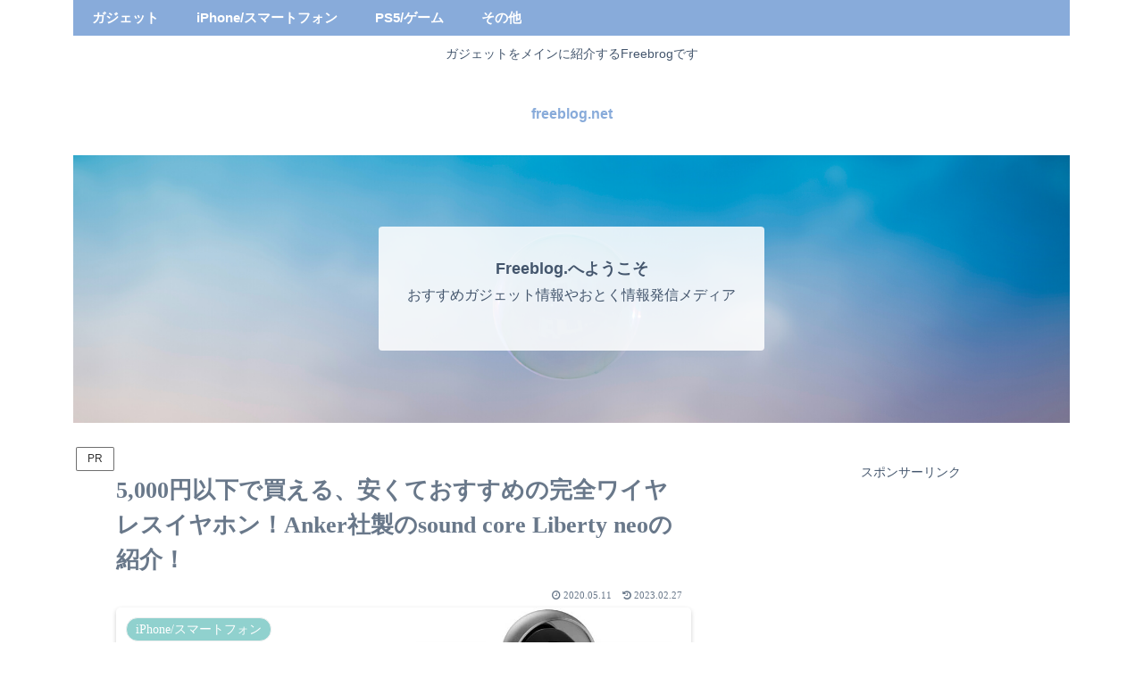

--- FILE ---
content_type: text/html; charset=utf-8
request_url: https://www.google.com/recaptcha/api2/aframe
body_size: 267
content:
<!DOCTYPE HTML><html><head><meta http-equiv="content-type" content="text/html; charset=UTF-8"></head><body><script nonce="qISyh-14XUgTIpmB8DVojA">/** Anti-fraud and anti-abuse applications only. See google.com/recaptcha */ try{var clients={'sodar':'https://pagead2.googlesyndication.com/pagead/sodar?'};window.addEventListener("message",function(a){try{if(a.source===window.parent){var b=JSON.parse(a.data);var c=clients[b['id']];if(c){var d=document.createElement('img');d.src=c+b['params']+'&rc='+(localStorage.getItem("rc::a")?sessionStorage.getItem("rc::b"):"");window.document.body.appendChild(d);sessionStorage.setItem("rc::e",parseInt(sessionStorage.getItem("rc::e")||0)+1);localStorage.setItem("rc::h",'1769149460199');}}}catch(b){}});window.parent.postMessage("_grecaptcha_ready", "*");}catch(b){}</script></body></html>

--- FILE ---
content_type: application/javascript; charset=utf-8;
request_url: https://dalc.valuecommerce.com/app3?p=886327611&_s=https%3A%2F%2Fwww.yskfreelance.com%2Funder5000-wirelessearphone%2F&vf=iVBORw0KGgoAAAANSUhEUgAAAAMAAAADCAYAAABWKLW%2FAAAAMElEQVQYV2NkFGP4nxErwrCy9y0Do84R5v%2FREoUMzesmMjDu5ur6733OgOGKhhsDAABXDYcYe7TVAAAAAElFTkSuQmCC
body_size: 1057
content:
vc_linkswitch_callback({"t":"69731413","r":"aXMUEwACuvcDh9x0CooD7AqKBtSwhw","ub":"aXMUEgABLMQDh9x0CooFuwqKBti62g%3D%3D","vcid":"fiOfFItoX_s7uMmq7xjjuCuT5ZbEQ_kzmbcPlQ4u5QzKp-6srrOEF0lFmG9OItKQQ5Ggnz2W8wrjpPzTirPMBg","vcpub":"0.178935","shopping.yahoo.co.jp":{"a":"2695956","m":"2201292","g":"8ea032118a"},"mc-nurse.net":{"a":"2387606","m":"2630061","g":"8301c57a8a"},"p":886327611,"paypaymall.yahoo.co.jp":{"a":"2695956","m":"2201292","g":"8ea032118a"},"valuecommerce.ne.jp":{"a":"2803077","m":"4","g":"3dfd33c884"},"lp.ankerjapan.com":{"a":"2811827","m":"3397687","g":"18ef72bb8a"},"s":3496480,"approach.yahoo.co.jp":{"a":"2695956","m":"2201292","g":"8ea032118a"},"valuecommerce.com":{"a":"2803077","m":"4","g":"3dfd33c884"},"paypaystep.yahoo.co.jp":{"a":"2695956","m":"2201292","g":"8ea032118a"},"mini-shopping.yahoo.co.jp":{"a":"2695956","m":"2201292","g":"8ea032118a"},"shopping.geocities.jp":{"a":"2695956","m":"2201292","g":"8ea032118a"},"www.ankerjapan.com":{"a":"2811827","m":"3397687","g":"18ef72bb8a"},"l":4})